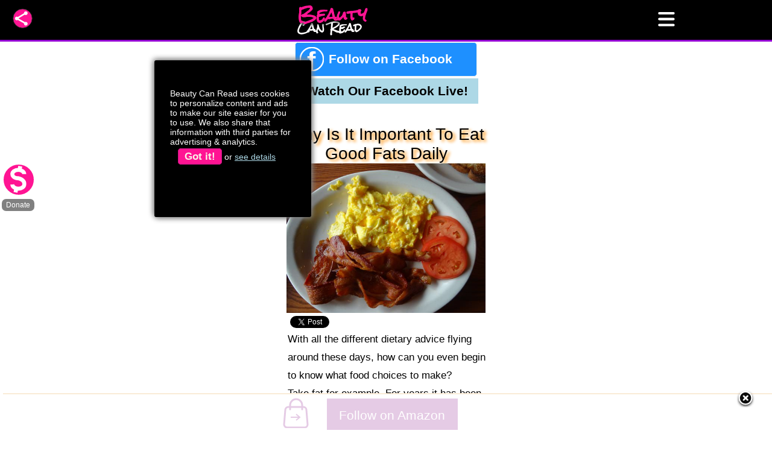

--- FILE ---
content_type: text/html; charset=UTF-8
request_url: https://beautycanread.com/12042017t1512420562.php
body_size: 6459
content:
 
<!DOCTYPE html>
<html>
<head>
<meta charset="UTF-8">
<meta name="viewport" content="width=320, initial-scale=1.0, maximum-scale=1, user-scalable=0" />
<meta name="robots" content="index,follow" />
<meta name="GOOGLEBOT" content="index,follow" />
<meta name="rating" content="general" />
<meta name="distribution" content="global" />
<meta name="revisit-after" content="15" />
<meta name="content-language" content="EN" />
<meta name="author" content="www.beautycanread.com" /><link rel="stylesheet" href="main.css" type="text/css" />
<link href='https://fonts.googleapis.com/css?family=Vast+Shadow|Monoton|Jacques+Francois+Shadow|Plaster|Fredericka+the+Great|Sirin+Stencil|Indie+Flower|Pacifico|Montez|Kaushan+Script|Rock+Salt' rel='stylesheet' type='text/css'>
<meta property="og:image" content="https://beautycanread.com/images/baconandeggs.jpg" />
<meta property="og:title" content="Why Is It Important To Eat Good Fats Daily" />
<meta property="og:description" content="With all the different dietary advice flying around these days, how can you even begin to know what food choices to make?" />
<meta name="twitter:card" content="summary_large_image" />
<meta name="twitter:image" content="https://beautycanread.com/images/baconandeggs.jpg" />
<meta name="twitter:title" content="Why Is It Important To Eat Good Fats Daily" />
<meta name="twitter:description" content="With all the different dietary advice flying around these days, how can you even begin to know what food choices to make?" />
<meta property="og:url" content="https://beautycanread.com/12042017t1512420562.php" />
<title>Why Is It Important To Eat Good Fats Daily</title>
</head>
<body>
<style type="text/css">.pbutton{
width:100px;padding:10px;padding-top:3px;padding-bottom:3px;background-color:deeppink;border:solid 1px mediumvioletred;-moz-border-radius:5px;-ms-border-radius:5px;-webkit-border-radius:5px;-o-border-radius:5px;border-radius:5px;font-style:bold;font-size:17px;font-weight:bold;color:linen;font-family:arial;text-align:center;text-decoration:none;
}
</style><div id="ibox" style="position:fixed;top:100px;left:20%;z-index:1000;width:260px;height:260px;background-color:black;color:white;box-shadow:-2px -2px 10px gray,2px 2px 10px gray;-moz-border-radius:3px;-webkit-border-radius:3px;-o-border-radius:3px;border-radius:3px;font-size:14px;"><p style="margin-top:47px;margin-left:auto;margin-right:auto;width:80%;font-family:arial;text-align: left;">Beauty Can Read uses cookies to personalize content and ads to make our site easier for you to use.  We also share that information with third parties for advertising & analytics.</p><p style="margin:7px;font-family:arial;width:70%;margin-right:auto;margin-left:auto;"><a href="?a=a01" class="pbutton">Got it!</a> or <a href="privacy.php" style="color:lightblue;">see details</a></p></div><div style="position:fixed;top:0px;z-index:1000;width:100%;padding-top:1px;padding-bottom:3px;background-color:rgb(221,160,221);background-color:black;border-top:solid 0px darkviolet;border-bottom:solid 3px darkviolet;text-align:left;color:#ffffff;font-size:21px;font-weight:normal;">
<table border="0" width="100%">
<tr>
<td width="85%">
<span align="left" style="position:absolute;top:14px;left:20px;border:solid 0px black;"><a href="#" onclick="showCopy('copylink','share');return false;"><svg id="shareIcon" xmlns="http://www.w3.org/2000/svg" style="fill:none;border:solid 0px black;position:relative;width:35px;height:35px;cursor:pointer;margin-right:15px;" viewBox="0 0 40 40" version="1.1"><g style="fill:white;stroke:white;"><circle id="share" style="fill:deeppink;stroke:#333;stroke-width:1;" cx="20" cy="19" r="18" /><path d="m24 10 l -15 9 l 16 9" style="fill:none;stroke-width:3;" /><circle style="stroke-width:1px;" cx="26" cy="9" r="3" /><circle style="stroke-width:1px;" cx="26" cy="29" r="3" /><circle style="stroke-width:1px;" cx="9" cy="19" r="3" /></g></svg></a></span>
<div style="text-align:center"><svg version="1.1" viewBox="0.0 0.0 130.00 45.00" class="header" style="fill:none;border:solid 0px black;width:180px;height:50px;font-size:15px;font-weight:bold;position:relative;top:5px;"><text x="18" y="40" style="fill:white;font-size:17px">Can Read</text><text id="svglogo" x="18" y="23" style="fill:deeppink;stroke:none;stroke-width:.5px;font-size:24px">Beauty</text></svg></div>
</td>
<td width="15%">
<div style="margin:0px;margin-right:10px;height:31px;width:36px;height:38px;width:37px;overflow:hidden;background-color:MediumVioletRed;background-color:black;-moz-border-radius:3px;-webkit-border-radius:3px;-o-border-radius:3px;border-radius:3px;">
<a href="index.php" id="addButton" onclick="showMenu();return false;" style="padding:0px;margin:0px;text-decoration:none;color:white;" alt="menu">
<svg class="mimage" style="fill:none;margin-top:2px;margin-right:auto;margin-left:auto;border:solid 0px blue;width:35px;height:35px;" viewBox="0 0 60 60"  version="1.1"><path d="m9 12 l 40 0" style="fill:dodgerblue;stroke-linecap:round;stroke:white;stroke-width:7px" /><path d="m9 28.5 l 40 0" style="fill:dodgerblue;stroke-linecap:round;stroke:white;stroke-width:7px" /><path d="m9 45.5 l 40 0 " style="fill:dodgerblue;stroke-linecap:round;stroke:white;stroke-width:7px" /><circle id="notificon" fill="tomato" stroke="none" style="stroke:black;stroke-width:4px;visibility:hidden;" cx="47" cy="14" r="10" /></svg></a>
</div>
</td>
</tr>
</table>
<div id="nav" class="menup">
<ul>
<a href="index.php" style="color:white;text-decoration:none"><li>Home</li></a>
<a href="join.php" style="color:white;text-decoration:none"><li>Join Our Email List</li></a>
</ul>
</div>
<div id="copylink"  class="off" style="position:fixed;top:55px;z-index:1000;background-color:#eee;width:100%;display:none;"><div style="position:relative;"><p style="margin-top:10px;margin-bottom:10px;"><span style="font-weight:bold;font-size:16px;margin-left:10px;margin-right:5px;color:#333">Copy:</span> <input id="copytext" type="text" name="copytext" value ="https://beautycanread.com/12042017t1512420562.php" onmousedown="clipit();" style="width:75%;font-size:16px;" /></p></div></div></div>

<div id="titleHb" align="center"></div>
<script type="text/javascript" language="javascript">setTimeout("flashText('notificon')", 5000);</script>
<script type="text/javascript">
function setPositon(){
var height = document.getElementById("scrollpic").style.height="0px";
//var mainPic = document.getElementById("mainPic1");
//mainPic.style.visibility="hidden";
return;}
//setTimeout("startBigBox()" , 4000);
</script>
<script language="javascript" type="text/javascript"> 
//---start----------make box big ------------------
function bigBox(){
var div = document.getElementById("scrollpic");
var height = div.style.height;
height = parseInt(height,10);
if(height >= 0 && height != 130){height+= 5;height = height + "px";div.style.height = height;setTimeout("bigBox()", 10);}
return;}
//---End----------make box big ------------------
function startBigBox(){
setTimeout("bigBox()" , 4000);
}
</script>
<div id="scrollpic" style="position:relative;top:70px;width:100%;border:solid 0px pink;overflow:hidden;margin-right:auto;margin-left:auto;"><a href="https://www.facebook.com/beautyismyreflection" target="_blank" style="color:white;text-decoration:none"><div class="sharelinkblock" style="position:relative;background-color:dodgerblue;margin:0px;margin-bottom:1px;padding-top:5px;border:solid 1px #eee;text-decoration:none;padding-top:10px;padding-bottom:10px;overflow:hidden;-ms-border-radius:5px;-webkit-border-radius:5px;-o-border-radius:5px;border-radius:5px;width:300px;height:35px;margin-right:auto;margin-left:auto;"><div style="position:absolute;top:0px;left:0px;width:50px;height:100%;background-color:dodgerblue;"><svg xmlns:xlink="http://www.w3.org/1999/xlink" xmlns="http://www.w3.org/2000/svg" style="fill:none;position:absolute;top:7px;left:7px;width:40px;height:40px;border:solid 0px black" viewBox="0 0 50 50"  version="1.1"><circle style="fill:none;stroke:white;stroke-width:3px;" cx="25" cy="25" r="24" /><text style="fill:white;font-size:54px;font-weight:bold;font-family:arial;stroke:none;stroke-width:0" x="15.5" y="47">f</text></svg></div> <span class="sharelinks" style="color:white;position:absolute;top:15px;left:55px;text-decoration:none;font-family:arial;font-size:21px;font-weight:bold;">Follow on Facebook</span></div></a><a href="https://www.facebook.com/beautyismyreflection" target="_blank" style="color:black;text-decoration:none"><div style="text-align:center;background-color:lightblue;margin:0px;margin-top:3px;padding:1px;border-left:solid 3px dodgerblue;text-decoration:none;width:300px;height:40px;font-family:arial;font-weight:bold;font-size:21px;margin-right:auto;margin-left:auto;"><p id="fbpage" style="padding:1px;margin:0px;margin-top:7px;">Watch Our Facebook Live!</p></div></a></div><script language="javascript" type="text/javascript">setTimeout("flashText('fbpage')", 5000);//setPositon();</script><script language="javascript" type="text/javascript">
function clipit(){
var copyT = document.getElementById("copytext");
copyT.select();
copyT.setSelectionRange(0, 99999);
window.navigator.clipboard.writeText(copyT.value);
//alert("Copied the text: " + copyT.value);
return;}
function showCopy(theId,picId){
var div = document.getElementById(theId);
var cl = div.getAttribute("class");
var pic = document.getElementById(picId);
if(cl == "off"){pic.style="fill:tomato;stroke:orange";div.setAttribute("class","on");div.style.display="block";}
if(cl == "on"){pic.style="fill:deeppink;stroke:#333";div.setAttribute("class","off");div.style.display="none";}
}
</script>
<div style="text-align:left;font-family:arial;position:fixed;left:3px;top:270px;font-size:12px;color:white;z-index:1000;"><p style="margin-bottom:7px;width:50px;height:50px;border:solid 3px white;border-radius:50%;background-color:deeppink;"><a href="https://beautycanread.com/donate.php?support" style="text-decoration:none;color:white"> <svg style="fill:none;border:solid 0px black;width:50px;height:50px;margin-left:7px;margin:0px;" alt="donate" viewBox="0 0 38 38" version="1.1"><path d="m26 12 a 7 5 1 0 0 -15 0 a 7 5 1 0 0 5 5 a 10 7 1 0 1 10 8 a 7 5 1 0 1 -15 0" style="fill:none;stroke:white;stroke-width:5px;" /><path d="m21 2 l -1 5" style="fill:none;stroke:white;stroke-width:5px;" /><path d="m16 30 l -1 5" style="fill:none;stroke:white;stroke-width:5px;" /></svg></a></p><span style="background-color:black;padding:3px 7px;border:0;border-radius:7px;opacity:.5;">Donate</span></div>
<!-- Start container div -->
<div align="center" class="container"><div class="pagetitle"><strong style="font-weight:normal;"><a class="titleLink" href="https://www.google.com/search?q=why+is+it+important+to+eat+good+fats+daily" target="_blank">Why Is It Important To Eat Good Fats Daily</a></strong> </div>
<div align='center'><img class="stylepic" src="https://beautycanread.com/images/baconandeggs.jpg" style="width: 330px;height:248px;" /></div><p align="left" id="bshare" class="bshare"><span class="tshare"><a href="https://twitter.com/share" class="twitter-share-button" data-show-count="false">Tweet</a><script async src="//platform.twitter.com/widgets.js" charset="utf-8"></script></span>
<span class="pshare"><a data-pin-do="buttonPin" data-pin-count="beside" data-pin-save="true" href="https://www.pinterest.com/pin/create/button/?url=http%3A%2F%2Fbeautycanread.com%2F12042017t1512420562.php&media=http%3A%2F%2Fbeautycanread.com%2Fimages%2Fbaconandeggs.jpg&description=Why%20Is%20It%20Important%20To%20Eat%20Good%20Fats%20Daily"></a><script async defer src="//assets.pinterest.com/js/pinit.js"></script></span>
<span class="fshare"><iframe src="https://www.facebook.com/plugins/like.php?href=http%3A%2F%2Fbeautycanread.com%2F12042017t1512420562.php&width=125&layout=button_count&action=like&show_faces=true&share=true&height=21&appId" width="125" height="21" style="border:none;overflow:hidden" scrolling="no" frameborder="0" allowTransparency="true"></iframe></span></p>
<script language="javascript" src="showshare.js"></script>
<!-- start paragraph -->
<div class="parasub" style="background-color:transparent;margin-left:3px;"><div class="para">With all the different dietary advice flying around these days, how can you even begin to know what food choices to make?
Take fat for example. For years it has been painted as an evil monster and the root cause of high cholesterol, heart disease and obesity. But scientific studies now show that there are many benefits of eating more fat, and it&#039;s time we started rethinking this essential part of our dietary regime.
In short, fat has gotten a bad rap.
In Grain Brain&nbsp;Dr. David Perlmutter describes our ancestor&#039;s diet as being 75% fat, 20% protein and 5% carbs compared to our current diet of&nbsp; 60% carbs, 20% protein and 20% fat. Dr. Perlmutter goes on to explain how the cornerstone of many of today&#039;s health conditions, including Alzheimer&#039;s, ADHD, depression, anxiety and chronic headaches are linked to inflammation in the body and brain triggered by carbs.
Other studies tell us that the obesity epidemic, which has doubled in the last 50 years, is not because of us eating too much fat but because of our consumption of readily available carbs and sugar, including glucose found in fruits and juices.
Excessive glucose is converted by the body and stored as fat. Gary Taubes in Why We Get Fat&nbsp;&nbsp;says&nbsp;that &quot;if the world had never invented cigarettes, lung cancer would be rare disease. Likewise, if we did not eat such high carb diets, obesity would be a rare condition.&quot;
So fat is not the culprit it is believed to be. In fact:

1. Fat is essential to brain health
Did you know that brain tissue is made up of nearly 60% fat?(1) A diet low in fat actually robs your brain of the materials it needs to function properly.
I&#039;m not just talking about the essential fatty acids and omega 3&#039;s that are making all the headlines (fats found in food like salmon, avocados and nuts) but also some of the saturated fats which we have been told for years to avoid, including natural animal fats.
Essential vitamins such as A, D, E and K are not water soluble and require fat to get transported and absorbed by the body. These vitamins are crucial for brain health and many of our vital organs.
Vitamin D is now being widely touted as an important element in decreasing susceptibility to Alzheimer&#039;s, Parkinson&#039;s, depression and other brain disorders and omega 3 is  </div><a href="https://beautycanread.com/my-holistic" style="text-decoration:none;"><div style="position:relative;width:330px;height:200px;overflow:hidden;background-color:orange;border:solid 3px darkorange;font-size:28px;"><div style="position:absolute;top:0px;width:100%;margin-right:auto;margin-left:auto;font-size:22px;font-weight:bold;font-family:arial;color:white;text-align:center;">Everyone Needs a Health Team</div><div style="position:absolute;top:0px;padding:7px;width:90px;height:80px;top:170px;left:230px;background-color:darkorange;font-size:22px;font-weight:bold;font-family:arial;color:white;text-align:center;z-index:100;-moz-border-radius:5px;-ms-border-radius:5px;-webkit-border-radius:5px;-o-border-radius:5px;border-radius:5px;border:solid 2px #ff7000">Join</div><svg id="svgBg2" style="fill:none;position:relative;border:solid 0px black;z-index:2;width:255px;height:255px;" viewBox="0 0 50 50" version="1.1"><!-- first --><g><path d="m2 25 a 8 5 1 0 1 14 0 l 0 15 l -14 0 l 0 -15z" style="fill:rgb(10,10,10);stroke:orange;stroke-width:1.5px;" /><circle fill="rgb(10,10,10)" stroke="orange" style="stroke-width:1.5px" cx="9" cy="19" r="5" /></g><!-- first --><!-- third --><g><path d="m34 25 a 8 5 1 0 1 14 0 l 0 15 l -14 0 l 0 -15z" style="fill:rgb(10,10,10);stroke:orange;stroke-width:1.5px;" /><circle fill="rgb(10,10,10)" stroke="orange" style="stroke-width:1.5px;" cx="41" cy="19" r="5" /></g><!-- third --><!-- second big pic --><g><path d="m12 33 a 8 5 1 0 1 26 0 l 0 20 l -26 0 l 0 -20z" style="fill:black;stroke:orange;stroke-width:2;" /><text x="17" y="34" fill="none" style="stroke:none;fill:white;font-size:3px;font-family:arial;">Team</text><text x="17" y="38" fill="none" style="stroke:none;fill:white;font-size:5px;font-family:arial;">Holistic</text><circle fill="black" stroke="orange" style="stroke-width:2px;" cx="25" cy="18" r="9" /></g><!-- second big pic --></svg></div></a><div class="para">said to sharpen your cognitive function as well as to improve your mood.
2. Fat keeps your lungs working properly 
Our lungs are coated with a substance composed almost entirely of saturated fat. Premature babies who are lacking this substance are given something called &quot;surfactant&quot; to keep their lungs functioning properly.
Without enough saturated fat, our lungs can be compromised. Some studies are now looking at the link between the low consumption of saturated fat and Asthma as a result of the breakdown of this fatty layer.(2)
3. Fat boosts your immune system 
Dr. Michael and Dr. Mary Eades in their book Good Calories, Bad Calories
Advertising


write about the role that saturated fats found in butter and coconut oil play in immune health stating that the &quot;loss of sufficient saturated fatty acids in the white blood cells hampers their ability to recognize and destroy foreign invaders, such as viruses, bacteria, and fungi&quot;.
4. Fat keeps your largest organ healthy
Fat makes up the bulk of the cellular membrane and our skin is made up of a very large number of cells. Without the proper consumption of fat, our skin can become dry and chapped, which can also open up pathways for infection to enter our bodies.
5. Fat is good for your heart&nbsp;
Many studies have been done on the benefits of eating saturated fats, fats we have been told to avoid for the last 50 or so years. One study in particular focused on a population in the Pacific Isles who eat up to 60% of their diet in the form of saturated coconut oil and have shown practically no incident of heart disease.(3)
Also, fat provides twice the caloric energy as carbs&nbsp;- 9&nbsp;calories per gram versus 4 calories per gram. So not only will it sustain you energy for a longer time but will also help you to eat less as it keeps the body satisfied.
But stay away from trans-fats. These are the true evil monsters made by adding hydrogen atoms to saturated fat during the heating process. These manipulated fats do nothing but make bad foods last longer on the shelf.
So grab a handful of walnuts, enjoy a piece of salmon cooked up in some olive oil and butter and add a little coconut oil to your morning smoothie. Start shifting your diet today, and get those good fats back into your diet.
</div>

</div>
<!-- End paragraph -->
<div style="margin:17px 3px;margin-bottom:40px;border:solid 1px mistyrose;">
<div style="margin:5px auto;width:320px;height:85px;overflow:hidden;background-color: #fff;border-bottom:solid 1px #eee;padding:0px;" onmouseover="style.boxShadow='-3px -3px 5px deeppink, 3px 3px 5px deeppink';" onmouseout="style.boxShadow='0px 0px 0px transparent,0px 0px 0px transparent';"><a href="09162016t1474063051.php" style="color:black;text-decoration:none;"><table border="0" width="100%"><tr><td width="30%" style=""><div align="center" style="border:solid 0px black;background-color:#eee;width:120px;height:90px;overflow:hidden;"><img class="stylepic" src="thumb/juicy_couture_by_bullwings.png" style="" /></div></td><td width="70%" style=""><div style="position:relative;"><p style="font-weight:bold;">Juicy Coutoure: Where Did It All S...</p><p style="position:relative;bottom:0px;font-weight:normal;font-size:12px;font-family:arial;color:dodgerblue">www.beautycanread.com</p></div></td></tr></table></a>
</div><div style="margin:5px auto;width:320px;height:85px;overflow:hidden;background-color: #fff;border-bottom:solid 1px #eee;padding:0px;" onmouseover="style.boxShadow='-3px -3px 5px deeppink, 3px 3px 5px deeppink';" onmouseout="style.boxShadow='0px 0px 0px transparent,0px 0px 0px transparent';"><a href="11142017t1510677696.php" style="color:black;text-decoration:none;"><table border="0" width="100%"><tr><td width="30%" style=""><div align="center" style="border:solid 0px black;background-color:#eee;width:120px;height:90px;overflow:hidden;"><img class="stylepic" src="thumb/potassium-rich-foods-e1368471777822.jpg" style="" /></div></td><td width="70%" style=""><div style="position:relative;"><p style="font-weight:bold;">The Relationship Between Low Potas...</p><p style="position:relative;bottom:0px;font-weight:normal;font-size:12px;font-family:arial;color:dodgerblue">www.beautycanread.com</p></div></td></tr></table></a>
</div><div style="margin:5px auto;width:320px;height:85px;overflow:hidden;background-color: #fff;border-bottom:solid 1px #eee;padding:0px;" onmouseover="style.boxShadow='-3px -3px 5px deeppink, 3px 3px 5px deeppink';" onmouseout="style.boxShadow='0px 0px 0px transparent,0px 0px 0px transparent';"><a href="02272017t1488254170.php" style="color:black;text-decoration:none;"><table border="0" width="100%"><tr><td width="30%" style=""><div align="center" style="border:solid 0px black;background-color:#eee;width:120px;height:90px;overflow:hidden;"><img class="stylepic" src="thumb/JJ-woman-shopping-200x300.jpg" style="" /></div></td><td width="70%" style=""><div style="position:relative;"><p style="font-weight:bold;">5 Ways To Balance Your Hormones Na...</p><p style="position:relative;bottom:0px;font-weight:normal;font-size:12px;font-family:arial;color:dodgerblue">www.beautycanread.com</p></div></td></tr></table></a>
</div><div style="margin:5px auto;width:320px;height:85px;overflow:hidden;background-color: #fff;border-bottom:solid 1px #eee;padding:0px;" onmouseover="style.boxShadow='-3px -3px 5px deeppink, 3px 3px 5px deeppink';" onmouseout="style.boxShadow='0px 0px 0px transparent,0px 0px 0px transparent';"><a href="05012017t1493693587.php" style="color:black;text-decoration:none;"><table border="0" width="100%"><tr><td width="30%" style=""><div align="center" style="border:solid 0px black;background-color:#eee;width:120px;height:90px;overflow:hidden;"><img class="stylepic" src="thumb/stacycarribeandish.jpg" style="" /></div></td><td width="70%" style=""><div style="position:relative;"><p style="font-weight:bold;">Carribean Chicken And Rice</p><p style="position:relative;bottom:0px;font-weight:normal;font-size:12px;font-family:arial;color:dodgerblue">www.beautycanread.com</p></div></td></tr></table></a>
</div><div style="margin:5px auto;width:320px;height:85px;overflow:hidden;background-color: #fff;border-bottom:solid 1px #eee;padding:0px;" onmouseover="style.boxShadow='-3px -3px 5px deeppink, 3px 3px 5px deeppink';" onmouseout="style.boxShadow='0px 0px 0px transparent,0px 0px 0px transparent';"><a href="03142017t1489545672.php" style="color:black;text-decoration:none;"><table border="0" width="100%"><tr><td width="30%" style=""><div align="center" style="border:solid 0px black;background-color:#eee;width:120px;height:90px;overflow:hidden;"><img class="stylepic" src="thumb/Capture-39-3.png" style="" /></div></td><td width="70%" style=""><div style="position:relative;"><p style="font-weight:bold;"> Cut Lemons And Keep Them In Your ...</p><p style="position:relative;bottom:0px;font-weight:normal;font-size:12px;font-family:arial;color:dodgerblue">www.beautycanread.com</p></div></td></tr></table></a>
</div></div><div align="center">
<p class="labelvid">Watch Video</p>
<iframe width="320" height="180" src="https://www.youtube.com/embed/WUcgYQsvCAM" frameborder="0" allowfullscreen></iframe></div>
</div><!-- footer -->
<div class="footer">www.beautycanread.com &copy; 2026</div>
<!-- /footer -->
<div id="titleH"></div>
<script language="javascript" src="lib.js"></script>
</body>
</html>

--- FILE ---
content_type: text/css
request_url: https://beautycanread.com/main.css
body_size: 599
content:
body{margin:0px;padding:0px;background-color:snow;background-color:white;}
p{margin:0px;padding:0px;}
div{margin:0px;padding:0px;}
.mimage{border:solid 0px pink;margin:0px;position:relative;top:0px;} 
.menup{display:none;font-size:14px;}
ul li {font-family: arial; color: #ffffff;font-weight: bold;text-decoration: none;}
ul {list-style-type: none;padding:0px;margin:0px;margin-top:54px;margin-bottom:17px;}
li {padding:3px;padding-right:10px;padding-left:10px;margin:7px;margin-bottom:10px;margin-left:37px;margin-right:17px;margin:7px;background-color:deeppink;}
.picimage{margin-right:10px;border:solid 3px black;}
.list{margin-left:17px;text-align:left;font-size:21px;font-weight:bold;font-style:italic;}
.pnum{margin-right:5px;padding:3px;padding-top:1px;padding-bottom:1px;font-size:21px;border:solid 1px #e0e0e0;}
.pnumselect{margin-right:5px;padding:3px;padding-top:1px;padding-bottom:1px;font-size:21px;border:solid 1px #e0e0e0;}
#picdiv{margin-bottom:10px;}

.header{position:relative;top:0px;background-color:transparent;color:deeppink;font-size:21px;text-shadow: 3px 3px 5px black;font-family:Rock Salt;}

.modelshair{float:left;border:solid 1px steelblue;width:160px;margin:7px;padding-top:28px;padding-top:7px;padding-bottom:14px;box-shadow: 5px 5px 7px gainsboro;overflow:hidden;font-size:21px;float:left;}
.hbarlink{background-color:blueviolet;padding:3px 10px;font-family:arial;text-decoration:none;
-moz-border-top-right-radius:7px;
-webkit-border-top-right-radius:7px;
-o-border-top-right-radius:7px;
border-top-right-radius:7px;
-moz-border-top-left-radius:7px;
-webkit-border-top-left-radius:7px;
-o-border-top-left-radius:7px;
border-top-left-radius:7px;}
.container{width:360px;padding-top:17px;padding-bottom:7px;margin-top:58px;margin-bottom:54px;margin-right:auto;margin-left:auto;overflow:auto;background-color:seashell;background-color:white;}
.pagetitle{width:330px;margin-right:auto;margin-left:auto;margin-top:30px;}
.parasub{background-color:transparent;margin-left:3px;}
.footer{background-color:white;margin-top:3px;margin-bottom:0px;text-align:center;font-family:arial;font-size:14px;font-weight:bold;color:#e0e0e0;clear:both;}
.upvideo{width:320px;height:240px;margin-right:auto;margin-left:auto; }
.titleLink{text-decoration:none;font-size:28px;color:black;font-family:arial;text-shadow: 4px 3px 5px darkorange;}
.count{color:#000000;text-indent:5px;font-weight:bold;margin-top:21px;}
.para{width:330px;margin-right:auto;margin-left:auto;margin-bottom:30px;white-space: pre-wrap;text-align:left;line-height:30px;font-family:arial;font-size:17px;}
.emailbox{width:320px;margin-top:72px;margin-right:auto;margin-left:auto;}
.bshare{border:solid 0px black;width:320px;margin-right:auto;margin-left:auto;}
.fshare{padding:1px;border:solid 0px blue;position:relative;top:1px;}
.tshare{padding:1px;border:solid 0px blue;}
.pshare{padding:1px;border:solid 0px blue;position:relative;top:-7px;}
.labelvid{font-size:42px;text-align:center;font-family:arial;text-shadow: 4px 3px 5px orchid;}


--- FILE ---
content_type: text/javascript
request_url: https://beautycanread.com/showshare.js
body_size: -71
content:
function hShare(mylayer){
var hidnow = document.getElementById(mylayer);
if(hidnow){
hidnow.style.visibility="hidden";
}
return;}

function sShare(mylayer){
var hidnow = document.getElementById(mylayer);
if(hidnow){
hidnow.style.visibility="visible";
}
return;}
hShare("bshare");
setTimeout("sShare('bshare')", 2000);

--- FILE ---
content_type: text/javascript
request_url: https://beautycanread.com/lib.js
body_size: 2209
content:
//----start hide form-->
function eraselayer(mylayer){
var hidnow = document.getElementById(mylayer);
hidnow.style.display="none";
return;}
//----end hide form-->
function showHello(){
var putintag = document.getElementById("titleH");
putintag.innerHTML = "<div id=\"bbar\" style=\"position:fixed;bottom:0px;border-top:solid 2px antiquewhite;background-color:white;width:100%;z-index:1000;margin-left:5px;clear:both;float:left;\"><table width=\"100%\" border=\"0\" style=\"margin:0px;padding:0px;\"><tr><td width=\"95%\"><div id=\"botb\"><p style=\"margin-left:7px;margin:0px;z-index:2;text-align:left;font-family:arial;color:dodgerblue;text-align:left;\"><a target=\"_blank\" href=\"http://gemsbeautystore.com\" style=\"text-decoration:none;color:white;\">www.gemsbeautystore.com</a></p><p style=\"margin:0px;z-index:2;text-align:left;color:black;font-family:arial;font-size:11px;\">Free Shipping</p></div></td><td style=\"vertical-align: top;\" width=\"5%\"><a href=\"javascript:void(0)\" onClick=\"eraselayer('bbar');\" style=\"color:blue;text-decoration:none;\"><p style=\"position:relative;top:-10px;z-index:2;text-align:center;color:red;font-weight:bold;font-family:arial;font-size:21px;border:solid 0px yellow;width:28px;\"><!-- (X) --><img src=\"images/closebox.png\"  /></p></a></td></tr></table></div>";
return;}
function scrollHidden(){
var bstuff = document.body;
var bwidth = bstuff.style.overflow="hidden";
return;
}
function showMenu(){
var div = document.getElementById("addButton");
var nav = document.getElementById("nav");
if(div){
var altTag = div.getAttribute("alt");
if(altTag == "menu"){div.innerHTML = '<svg style="fill:none;margin-top:2px;margin-right:auto;margin-left:auto;border:solid 0px black;width:35px;height:35px;" viewBox="0 0 60 60"  version="1.1"><path d="m9 7.5 l 40 35" style="fill:dodgerblue;stroke-linecap:round;stroke:white;stroke-width:7px" /><path d="m9 42.5 l 40 -35" style="fill:dodgerblue;stroke-linecap:round;stroke:white;stroke-width:7px" /></svg>';div.setAttribute("alt","show");nav.style.display="inline";}
else{div.innerHTML = '<svg class="mimage" style="fill:none;margin-top:2px;margin-right:auto;margin-left:auto;border:solid 0px blue;width:35px;height:35px;" viewBox="0 0 60 60"  version="1.1"><path d="m9 12 l 40 0" style="fill:dodgerblue;stroke-linecap:round;stroke:white;stroke-width:7px" /><path d="m9 28.5 l 40 0" style="fill:dodgerblue;stroke-linecap:round;stroke:white;stroke-width:7px" /><path d="m9 45.5 l 40 0 " style="fill:dodgerblue;stroke-linecap:round;stroke:white;stroke-width:7px" /><circle id="notificon" fill="tomato" stroke="none" style="stroke:black;stroke-width:4px;visibility:hidden;" cx="47" cy="14" r="10" /></svg>';div.setAttribute("alt","menu");nav.style.display="none";}
}
return;}
//------------------------------------
var picPos = 0;
var fadeInNum = 0;
var fadeOutNum = 10;

function changePic2(){
var div = document.getElementById("botb");

//var pics = ["<div style=\"background-color:red;margin:0px;margin-left:7px;margin-right:7px;padding:0px;padding-bottom:7px;z-index:2;text-align:left;font-family:arial;font-weight:bold;text-align:center;font-size:21px;\"><a target=\"_blank\" href=\"https://youtu.be/xQ4Vx3bI2i8\" style=\"text-decoration:none;color:snow;\"><p style=\"width:100%;background-color:black;margin-bottom:7px;\">Natural Hair Silk Press!</p><img style=\"position:relative;top:0px;width:66px; height:50px;\" src=\"http://img.youtube.com/vi/xQ4Vx3bI2i8/0.jpg\" /><img src=\"images/redsubscribebutton.gif\" style=\"\" /></a></div>","<p style=\"background-color:deeppink;margin:0px;margin-left:7px;margin-right:7px;padding:5px;padding-top:7px;padding-bottom:7px;z-index:2;text-align:left;font-family:arial;color:dodgerblue;text-align:center;font-size:19px;\"><a target=\"_blank\" href=\"http://gemsbeautystore.com/product.php?ca=126&te=1470258360\" style=\"text-decoration:none;color:snow;\">Pro Makeup Kit</a></p>","<p style=\"background-color:dodgerblue;margin:0px;margin-left:7px;margin-right:7px;padding:5px;padding-top:7px;padding-bottom:7px;z-index:2;text-align:left;font-family:arial;color:dodgerblue;text-align:center;font-size:19px;\"><a target=\"_blank\" href=\"http://hairstylistsdirectory.com/\" style=\"text-decoration:none;color:snow;\">Search for Hairstylist Near you!</a></p>","<p style=\"background-color:limegreen;margin:0px;margin-left:7px;margin-right:7px;padding:5px;padding-top:7px;padding-bottom:7px;z-index:2;text-align:left;font-family:arial;color:dodgerblue;text-align:center;font-size:19px;\"><a target=\"_blank\" href=\"http://gemsbeautystore.com/index.php?products=Thinning+Hair+System\" style=\"text-decoration:none;color:snow;\">Thinning Hair System</a></p>"];

//var pics = ["<div style=\"background-color:white;margin:10px;margin-bottom:14px;padding:3px;padding-left:17px;border:solid 0px silver;width:300px;margin:0 auto;padding:7px;padding-top:14px;padding-bottom:20px;\"><a href=\"https://youtu.be/e7PeC5ufZyo\" target=\"_blank\" style=\"text-decoration:none;\"><div style=\"position:relative;width:320px;height:150px;overflow:hidden;margin-bottom:5px;border:solid 2px black;\" align=\"left\"><img src=\"http://img.youtube.com/vi/e7PeC5ufZyo/0.jpg\" style=\"position:absolute;top:-25px;width:340px; height:200px;z-index:1;\" /><div style=\"position:absolute;top:30%;left:35%;width:100px;height:70px;overflow:hidden;margin-right:auto;margin-left:auto;z-index:2;filter:alpha(opacity=80);opacity:0.8;\"><img src=\"http://beautycanread.com/images/playbutton.png\" style=\"width:75px;height:55px;\" /></div></div></a><div style=\"font-weight:bold;margin-top:0px;margin-bottom:20px;font-size:14px;color:mediumblue;font-family:arial;\">Beginner Makeup Tutorial</div><p style=\"margin-bottom:7px;\" align=\"right\"><a href=\"https://youtube.com/hairtalksmag\"><img src=\"images/redsubscribebutton.gif\" style=\"border:solid 2px crimson;box-shadow:3px 3px 5px black;\" /></a><!-- <a href=\"https://youtube.com/hairtalksmag\" style=\"-moz-border-radius:5px;-ms-border-radius:5px;-webkit-border-radius:5px;-o-border-radius:5px;border-radius:5px;margin-right:20px;padding:5px;padding-right:14px;padding-left:14px;text-decoration:none;box-shadow:7px 7px 3px silver;box-shadow:0px 0px 0px transparent;font-size:21px;font-family:arial;color:white;border:solid 0px transparent;background-color:red;\">Subscribe</a> --> </p></div>","<div style=\"background-color:white;margin:10px;margin-bottom:14px;padding:3px;padding-left:17px;border:solid 0px silver;width:300px;margin:0 auto;padding:7px;padding-top:14px;padding-bottom:20px;\"><a href=\"https://youtu.be/xQ4Vx3bI2i8\" target=\"_blank\" style=\"text-decoration:none;\"><div style=\"position:relative;width:320px;height:150px;overflow:hidden;margin-bottom:5px;border:solid 2px black;\" align=\"left\"><img src=\"http://img.youtube.com/vi/xQ4Vx3bI2i8/0.jpg\" style=\"position:absolute;top:-25px;width:340px; height:200px;z-index:1;\" /><div style=\"position:absolute;top:30%;left:35%;width:100px;height:70px;overflow:hidden;margin-right:auto;margin-left:auto;z-index:2;filter:alpha(opacity=80);opacity:0.8;\"><img src=\"http://beautycanread.com/images/playbutton.png\" style=\"width:75px;height:55px;\" /></div></div></a><div style=\"font-weight:bold;margin-top:0px;margin-bottom:20px;font-size:14px;color:mediumblue;font-family:arial;\">Silk Press video on Natural hair #purplehair #haircolor</div><p style=\"margin-bottom:7px;\" align=\"right\"><a href=\"https://youtube.com/hairtalksmag\"><img src=\"images/redsubscribebutton.gif\" style=\"border:solid 2px crimson;box-shadow:3px 3px 5px black;\" /></a><!-- <a href=\"https://youtube.com/hairtalksmag\" style=\"-moz-border-radius:5px;-ms-border-radius:5px;-webkit-border-radius:5px;-o-border-radius:5px;border-radius:5px;margin-right:20px;padding:5px;padding-right:14px;padding-left:14px;text-decoration:none;box-shadow:7px 7px 3px silver;box-shadow:0px 0px 0px transparent;font-size:21px;font-family:arial;color:white;border:solid 0px transparent;background-color:red;\">Subscribe</a> --> </p></div>"];

var pics = ['<table style="width:300px;margin-right:auto;margin-left:auto;"><tr><td width="25%"><svg style="fill:none;width:50px;height:50px;" viewBox="0 0 50 50"  version="1.1"><path d="m12 15 l 25 0 a 5 5 1 0 1 5 5 l 2 24 a 5 5 1 0 1 -5 5 l -29 0 a 5 5 1 0 1 -5 -5 l 2 -24 a 5 5 1 0 1 5 -5" style="fill:none;stroke:purple;stroke-width:3px" /><path d="m15 19 l 0 -7 a 5 5 1 0 1 20 0 l 0 7" style="fill:none;stroke:purple;stroke-linecap:round;stroke-width:3px" /><path d="m16 32 l 14 0 " style="fill:none;stroke:purple;stroke-width:2px" /><path d="m25 27 l 6 5 l -6 5" style="fill:none;stroke:purple;stroke-width:2px" /></svg></td><td width="75%"><a target="_blank" href="https://www.amazon.com/shop/lifestyleofjennaandandrew" style="text-decoration:none"><div style="background-color:purple;color:white;font-family:arial;font-size:21px;width:99%;height:50px;text-align:center;padding:1px;"><p style="margin-top:14px;padding:1px;">Follow on Amazon</p></div></a></td></tr></table>'];
var adList = pics.sort();

fadeOut();
//div.innerHTML = pics[picPos];
div.innerHTML = adList[picPos];
fadeIn();
//pics.length -1
if(picPos == pics.length - 1){picPos = 0;}
else{picPos++;}
//setTimeout(changePic2,30000);
setTimeout(changePic2,20000);
return;}

function fadeIn(){
var div = document.getElementById("botb");
var newSetting = fadeInNum / 10;
div.style.opacity = newSetting;
fadeInNum++;
if(fadeInNum == 10){
div.style.opacity = 1;
clearTimeout(movement);
fadeInNum = 0;
return false;
}

var movement = setTimeout("fadeIn()", 150);
}
//fadeIn();


function fadeOut(){
var div = document.getElementById("botb");
var newSetting = fadeOutNum / 10;
div.style.opacity = newSetting;
fadeOutNum--;
if(fadeOutNum == 0){
div.style.opacity = 0;
clearTimeout(movement2);
fadeOutNum = 10;
return false;
}

var movement2 = setTimeout("fadeOut()", 150);
}
var counter = 0;
function flashText(thediv){
var d=new Date();

var sec = d.getMilliseconds();
if(counter % 2 == 0){var tag = document.getElementById(thediv);tag.style.visibility='visible';}
else{var tag = document.getElementById(thediv);tag.style.visibility='hidden';}
var flashfunction = "flashText('" + thediv + "')";

counter++;
var flash1 = setTimeout(flashfunction, 500);
if(counter == 14){clearTimeout(flash1);var tag = document.getElementById(thediv);tag.style.visibility='visible';counter = 0;setTimeout(flashfunction, 14000);}
return;}


window.onload = function(){
setTimeout("changePic2();",1700);
setTimeout("showHello();",1500);
}
